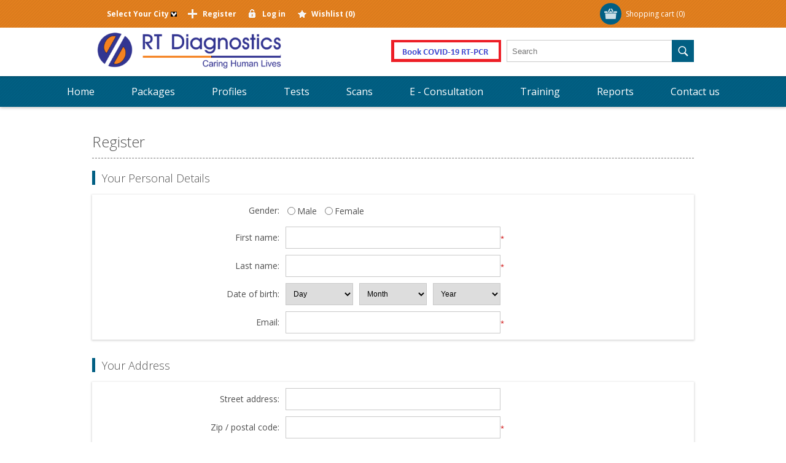

--- FILE ---
content_type: text/html; charset=utf-8
request_url: https://rtdiagnostics.net/register?returnUrl=%2Fregister%3FreturnUrl%3D%252F-bilirubin
body_size: 9724
content:
<!DOCTYPE html><html lang=en class=html-registration-page><head><title>Register | RT Diagnostics</title><meta charset=UTF-8><meta name=description content="RT Diagnostics Centre is a leading blood test service provider in Tamilnadu. We offer a wide range of Diagnostic tests at an affordable price. Book your blood test online to get our diagnostic services at  Doorstep."><meta name=keywords content="diagnostic lab,diagnostics lab near me,diagnostic centres,diagnostic centre near me,blood test labs,book your blood test online,book your lab test online,blood testing service,blood test lab near me"><meta name=generator content=nopCommerce><meta name=viewport content="width=device-width, initial-scale=1"><link href="https://fonts.googleapis.com/css?family=Open+Sans:400,300,700&amp;display=swap" rel=stylesheet><script async src="https://www.googletagmanager.com/gtag/js?id=G-Y4E6NNZH6B"></script><script>function gtag(){dataLayer.push(arguments)}window.dataLayer=window.dataLayer||[];gtag("js",new Date);gtag("config","G-Y4E6NNZH6B")</script><link href=/Themes/Motion/Content/css/styles.css rel=stylesheet><link href=/Themes/Motion/Content/css/tables.css rel=stylesheet><link href=/Themes/Motion/Content/css/mobile-only.css rel=stylesheet><link href=/Themes/Motion/Content/css/480.css rel=stylesheet><link href=/Themes/Motion/Content/css/768.css rel=stylesheet><link href=/Themes/Motion/Content/css/1024.css rel=stylesheet><link href=/Themes/Motion/Content/css/1280.css rel=stylesheet><link href=/Themes/Motion/Content/css/forum.css rel=stylesheet><link href=/Plugins/SevenSpikes.Core/Styles/perfect-scrollbar.min.css rel=stylesheet><link href=/Plugins/ExternalAuth.ExtendedAuth/Content/styles.css rel=stylesheet><link href="/Themes/Motion/Content/css/theme.custom-1.css?v=20" rel=stylesheet><link rel=apple-touch-icon sizes=180x180 href=/icons/icons_0/apple-touch-icon.png><link rel=icon type=image/png sizes=32x32 href=/icons/icons_0/favicon-32x32.png><link rel=icon type=image/png sizes=192x192 href=/icons/icons_0/android-chrome-192x192.png><link rel=icon type=image/png sizes=16x16 href=/icons/icons_0/favicon-16x16.png><link rel=manifest href=/icons/icons_0/site.webmanifest><link rel=mask-icon href=/icons/icons_0/safari-pinned-tab.svg color=#5bbad5><link rel="shortcut icon" href=/icons/icons_0/favicon.ico><meta name=msapplication-TileColor content=#2d89ef><meta name=msapplication-TileImage content=/icons/icons_0/mstile-144x144.png><meta name=msapplication-config content=/icons/icons_0/browserconfig.xml><meta name=theme-color content=#ffffff><meta name=google-site-verification content=mkCjbPI4AQZID2YWi4MIsPLUHFCdDS44YQv0otTi4jI><body class="none notAndroid23"><div class=ajax-loading-block-window style=display:none></div><div id=dialog-notifications-success title=Notification style=display:none></div><div id=dialog-notifications-error title=Error style=display:none></div><div id=dialog-notifications-warning title=Warning style=display:none></div><div id=bar-notification class=bar-notification-container data-close=Close></div><!--[if lte IE 7]><div style=clear:both;height:59px;text-align:center;position:relative><a href=http://www.microsoft.com/windows/internet-explorer/default.aspx target=_blank> <img src=/Themes/Motion/Content/images/ie_warning.jpg height=42 width=820 alt="You are using an outdated browser. For a faster, safer browsing experience, upgrade for free today."> </a></div><![endif]--><div class=header><div class=header-top><style>.width24{width:15;float:left;margin-right:10px}.aslink{color:#00f}.width24 li{list-style:none;line-height:1.6;margin-left:10px}.ui-dialog{width:700px !important}</style><div class=header-centering><div class=shopping-cart-link><div id=topcartlink><a href=/cart class=ico-cart> <span class=cart-label>Shopping cart</span> <span class=cart-qty>(0)</span> </a></div><div id=flyout-cart class=flyout-cart><div class=mini-shopping-cart><div class=count>You have no items in your shopping cart.</div></div></div></div><div class=header-links-wrapper><div class=header-links><ul><li><input type=hidden id=hdncityvalue> <a id=availablecityidvalone value=1 onclick=FnPopulateAvailableCityId(this,1) style=font-weight:bold>Select Your City&nbsp;<img style=height:8px;width:10px src=/img/DownArrow.png></a><li><a href="/register?returnUrl=%2Fregister%3FreturnUrl%3D%252Fregister%253FreturnUrl%253D%25252F-bilirubin" class=ico-register>Register</a><li><a href="/login?returnUrl=%2Fregister%3FreturnUrl%3D%252Fregister%253FreturnUrl%253D%25252F-bilirubin" class=ico-login>Log in</a><li><a href=/wishlist class=ico-wishlist> <span class=wishlist-label>Wishlist</span> <span class=wishlist-qty>(0)</span> </a></ul></div></div><div class=header-selectors-wrapper></div></div><div id=AvailableCity-Box title="Select Your City" style="display:none;width:500px !important"><div class=row><div class=width24><ul><li><a onclick=fn_ViewAvailableCity(13)><h2 class=h2classinner style=color:#00f>Coimbatore</h2></a><ul id=AA-13 style=display:none><li><a onclick="FnSaveAvailableCityId(&#34;A&#34;,7)" style=font-weight:bold;color:#00f>Thudiyalur</a><li><a onclick="FnSaveAvailableCityId(&#34;A&#34;,8)" style=font-weight:bold;color:#00f>Vadavalli</a><li><a onclick="FnSaveAvailableCityId(&#34;A&#34;,9)" style=font-weight:bold;color:#00f>Ganapathy</a><li><a onclick="FnSaveAvailableCityId(&#34;A&#34;,10)" style=font-weight:bold;color:#00f>Singanallur</a><li><a onclick="FnSaveAvailableCityId(&#34;A&#34;,11)" style=font-weight:bold;color:#00f>Gandhipuram</a><li><a onclick="FnSaveAvailableCityId(&#34;A&#34;,12)" style=font-weight:bold;color:#00f>RS Puram</a></ul></ul></div><div class=width24><ul><li><a onclick=fn_ViewAvailableCity(1)><h2 class=h2classinner style=color:#00f>Chennai</h2></a><ul id=AA-1 style=display:none><li><a onclick="FnSaveAvailableCityId(&#34;A&#34;,1)" style=font-weight:bold;color:#00f>Anna Nagar</a><li><a onclick="FnSaveAvailableCityId(&#34;A&#34;,4)" style=font-weight:bold;color:#00f>Porur</a><li><a onclick="FnSaveAvailableCityId(&#34;A&#34;,5)" style=font-weight:bold;color:#00f>Tambaram</a><li><a onclick="FnSaveAvailableCityId(&#34;A&#34;,6)" style=font-weight:bold;color:#00f>Nanganallur</a></ul></ul></div><div class=width24><ul><li><a onclick=fn_ViewAvailableCity(2)><h2 class=h2classinner style=color:#00f>Madurai</h2></a><ul id=AA-2 style=display:none><li><a onclick="FnSaveAvailableCityId(&#34;A&#34;,2)" style=font-weight:bold;color:#00f>KK Nagar</a></ul></ul></div><div class=width24><ul><li><h2><a onclick="FnSaveAvailableCityId(&#34;C&#34;,4)" style=font-weight:bold;color:#00f>Trichy</a></h2></ul></div><div class=width24><ul><li><h2><a onclick="FnSaveAvailableCityId(&#34;C&#34;,6)" style=font-weight:bold;color:#00f>Tiruvannamalai</a></h2></ul></div><div class=width24><ul><li><h2><a onclick="FnSaveAvailableCityId(&#34;C&#34;,7)" style=font-weight:bold;color:#00f>Vellore</a></h2></ul></div><div class=width24><ul><li><h2><a onclick="FnSaveAvailableCityId(&#34;C&#34;,3)" style=font-weight:bold;color:#00f>Theni</a></h2></ul></div><div class=width24><ul><li><h2><a onclick="FnSaveAvailableCityId(&#34;C&#34;,8)" style=font-weight:bold;color:#00f>Gudiyatham</a></h2></ul></div><div class=width24><ul><li><h2><a onclick="FnSaveAvailableCityId(&#34;C&#34;,12)" style=font-weight:bold;color:#00f>Puducherry</a></h2></ul></div><div class=width24><ul><li><h2><a onclick="FnSaveAvailableCityId(&#34;C&#34;,11)" style=font-weight:bold;color:#00f>Ranipet</a></h2></ul></div><div class=width24><ul><li><h2><a onclick="FnSaveAvailableCityId(&#34;C&#34;,10)" style=font-weight:bold;color:#00f>Tiruttani</a></h2></ul></div><div class=width24><ul><li><h2><a onclick="FnSaveAvailableCityId(&#34;C&#34;,9)" style=font-weight:bold;color:#00f>Tiruvarur</a></h2></ul></div></div></div></div><div class=header-bottom><div class=header-centering><div class=header-logo><a href="/" class=logo> <img alt="RT Diagnostics" src=https://rtdiagnostics.net/images/thumbs/0000738_Logo.png></a></div><div style="float:right;margin:20px 0 19px"><a href=sars-cov2-covid-19-rt-pcr> <img src=img/BookCovidImage1.png> </a> &nbsp;&nbsp;</div></div></div></div><div class=overlayOffCanvas></div><div class=responsive-nav-wrapper-parent><div class=responsive-nav-wrapper><div class=menu-title><span>Menu</span></div><div class=search-wrap><span>Search</span><div class="search-box store-search-box"><form method=get id=small-search-box-form action=/search><input type=text class=search-box-text id=small-searchterms autocomplete=off name=q placeholder=Search aria-label=Search> <input type=submit class="button-1 search-box-button" value=Search></form></div></div><div class=filters-button><span>Filters</span></div></div></div><div class=justAFixingDivBefore></div><div class=header-menu><div class=close-menu><span>Close</span></div><ul class=top-menu><li><a href="/">Home</a><li><a href=/health-checkup-packages>Packages</a><li><a href=/profiles>Profiles</a><li><a href=/tests>Tests</a><li><a href=/scans>Scans</a><li><a class=with-subcategories href=/e-consultation>E - Consultation</a><div class=plus-button></div><div class=sublist-wrap><ul class=sublist><li class=back-button><span>Back</span><li><a class=with-subcategories href=/patient>Patient</a><div class=plus-button></div><div class=sublist-wrap><ul class=sublist><li class=back-button><span>Back</span><li><a class=with-subcategories href=/consultation>Consultation</a><div class=plus-button></div><div class=sublist-wrap><ul class=sublist><li class=back-button><span>Back</span><li><a href=/voice>Voice</a><li><a href=/video>Video</a></ul></div><li><a class=with-subcategories href=/opinion>Opinion</a><div class=plus-button></div><div class=sublist-wrap><ul class=sublist><li class=back-button><span>Back</span><li><a href=/voice-2>Voice</a><li><a href=/video-2>Video</a></ul></div></ul></div><li><a class=with-subcategories href=/physician>Physician</a><div class=plus-button></div><div class=sublist-wrap><ul class=sublist><li class=back-button><span>Back</span><li><a href=/allopathy>Allopathy</a><li><a href=/ayurveda>Ayurveda</a><li><a href=/homeopathy>Homeopathy</a><li><a href=/siddha>Siddha</a><li><a href=/naturopathy>Naturopathy</a><li><a href=/unani>Unani</a><li><a href=/yoga>Yoga</a></ul></div></ul></div><li><a href=/training>Training</a><li><a href=https://cs5.sukraa.in/RT_onlinereport/forms/fm_login.aspx target=_blank>Reports</a><li><a href=/contactus>Contact us</a></ul></div><div class=master-wrapper-page><div class=master-wrapper-content><div class=ajax-loading-block-window style=display:none><div class=loading-image></div></div><div class=master-column-wrapper><div class=center-1><div class="page registration-page"><div class=page-title><h1>Register</h1></div><div class=page-body><form method=post action="/register?returnurl=%2Fregister%3FreturnUrl%3D%252F-bilirubin"><div class=fieldset><div class=title><strong>Your Personal Details</strong></div><div class=form-fields><div class=inputs><label>Gender:</label><div class=gender><span class=male> <input type=radio value=M id=gender-male name=Gender> <label class=forcheckbox for=gender-male>Male</label> </span> <span class=female> <input type=radio value=F id=gender-female name=Gender> <label class=forcheckbox for=gender-female>Female</label> </span></div></div><div class=inputs><label for=FirstName>First name:</label> <input type=text data-val=true data-val-required="First name is required." id=FirstName name=FirstName> <span class=required>*</span> <span class=field-validation-valid data-valmsg-for=FirstName data-valmsg-replace=true></span></div><div class=inputs><label for=LastName>Last name:</label> <input type=text data-val=true data-val-required="Last name is required." id=LastName name=LastName> <span class=required>*</span> <span class=field-validation-valid data-valmsg-for=LastName data-valmsg-replace=true></span></div><div class="inputs date-of-birth"><label>Date of birth:</label><div class=date-picker-wrapper><select name=DateOfBirthDay><option value=0>Day<option value=1>1<option value=2>2<option value=3>3<option value=4>4<option value=5>5<option value=6>6<option value=7>7<option value=8>8<option value=9>9<option value=10>10<option value=11>11<option value=12>12<option value=13>13<option value=14>14<option value=15>15<option value=16>16<option value=17>17<option value=18>18<option value=19>19<option value=20>20<option value=21>21<option value=22>22<option value=23>23<option value=24>24<option value=25>25<option value=26>26<option value=27>27<option value=28>28<option value=29>29<option value=30>30<option value=31>31</select><select name=DateOfBirthMonth><option value=0>Month<option value=1>January<option value=2>February<option value=3>March<option value=4>April<option value=5>May<option value=6>June<option value=7>July<option value=8>August<option value=9>September<option value=10>October<option value=11>November<option value=12>December</select><select name=DateOfBirthYear><option value=0>Year<option value=1916>1916<option value=1917>1917<option value=1918>1918<option value=1919>1919<option value=1920>1920<option value=1921>1921<option value=1922>1922<option value=1923>1923<option value=1924>1924<option value=1925>1925<option value=1926>1926<option value=1927>1927<option value=1928>1928<option value=1929>1929<option value=1930>1930<option value=1931>1931<option value=1932>1932<option value=1933>1933<option value=1934>1934<option value=1935>1935<option value=1936>1936<option value=1937>1937<option value=1938>1938<option value=1939>1939<option value=1940>1940<option value=1941>1941<option value=1942>1942<option value=1943>1943<option value=1944>1944<option value=1945>1945<option value=1946>1946<option value=1947>1947<option value=1948>1948<option value=1949>1949<option value=1950>1950<option value=1951>1951<option value=1952>1952<option value=1953>1953<option value=1954>1954<option value=1955>1955<option value=1956>1956<option value=1957>1957<option value=1958>1958<option value=1959>1959<option value=1960>1960<option value=1961>1961<option value=1962>1962<option value=1963>1963<option value=1964>1964<option value=1965>1965<option value=1966>1966<option value=1967>1967<option value=1968>1968<option value=1969>1969<option value=1970>1970<option value=1971>1971<option value=1972>1972<option value=1973>1973<option value=1974>1974<option value=1975>1975<option value=1976>1976<option value=1977>1977<option value=1978>1978<option value=1979>1979<option value=1980>1980<option value=1981>1981<option value=1982>1982<option value=1983>1983<option value=1984>1984<option value=1985>1985<option value=1986>1986<option value=1987>1987<option value=1988>1988<option value=1989>1989<option value=1990>1990<option value=1991>1991<option value=1992>1992<option value=1993>1993<option value=1994>1994<option value=1995>1995<option value=1996>1996<option value=1997>1997<option value=1998>1998<option value=1999>1999<option value=2000>2000<option value=2001>2001<option value=2002>2002<option value=2003>2003<option value=2004>2004<option value=2005>2005<option value=2006>2006<option value=2007>2007<option value=2008>2008<option value=2009>2009<option value=2010>2010<option value=2011>2011<option value=2012>2012<option value=2013>2013<option value=2014>2014<option value=2015>2015<option value=2016>2016<option value=2017>2017<option value=2018>2018<option value=2019>2019<option value=2020>2020<option value=2021>2021<option value=2022>2022<option value=2023>2023<option value=2024>2024<option value=2025>2025<option value=2026>2026</select></div><span class=field-validation-valid data-valmsg-for=DateOfBirthDay data-valmsg-replace=true></span> <span class=field-validation-valid data-valmsg-for=DateOfBirthMonth data-valmsg-replace=true></span> <span class=field-validation-valid data-valmsg-for=DateOfBirthYear data-valmsg-replace=true></span></div><div class=inputs><label for=Email>Email:</label> <input type=email data-val=true data-val-email="Wrong email" data-val-required="Email is required." id=Email name=Email> <span class=required>*</span> <span class=field-validation-valid data-valmsg-for=Email data-valmsg-replace=true></span></div></div></div><div class=fieldset><div class=title><strong>Your Address</strong></div><div class=form-fields><div class=inputs><label for=StreetAddress>Street address:</label> <input type=text id=StreetAddress name=StreetAddress> <span class=field-validation-valid data-valmsg-for=StreetAddress data-valmsg-replace=true></span></div><div class=inputs><label for=ZipPostalCode>Zip / postal code:</label> <input type=text data-val=true data-val-required="Zip / postal code is required" id=ZipPostalCode name=ZipPostalCode> <span class=required>*</span> <span class=field-validation-valid data-valmsg-for=ZipPostalCode data-valmsg-replace=true></span></div><div class=inputs><label for=City>City:</label> <input type=text data-val=true data-val-required="City is required" id=City name=City> <span class=required>*</span> <span class=field-validation-valid data-valmsg-for=City data-valmsg-replace=true></span></div><div class=inputs><label for=CountryId>Country:</label> <select data-trigger=country-select data-url=/country/getstatesbycountryid data-stateprovince=#StateProvinceId data-loading=#states-loading-progress data-val=true data-val-required="The Country field is required." id=CountryId name=CountryId><option selected value=0>Select country<option value=133>India</select> <span class=required>*</span> <span class=field-validation-valid data-valmsg-for=CountryId data-valmsg-replace=true></span></div><div class=inputs><label for=StateProvinceId>State / province:</label> <select data-val=true data-val-required="The State / province field is required." id=StateProvinceId name=StateProvinceId><option selected value=0>Select state</select> <span class=required>*</span> <span id=states-loading-progress style=display:none class=please-wait>Wait...</span> <span class=field-validation-valid data-valmsg-for=StateProvinceId data-valmsg-replace=true></span></div></div></div><div class=fieldset><div class=title><strong>Your Contact Information</strong></div><div class=form-fields><div class=inputs><label for=Phone>Phone:</label> <input type=tel data-val=true data-val-required="Phone is required" id=Phone name=Phone> <span class=required>*</span> <span class=field-validation-valid data-valmsg-for=Phone data-valmsg-replace=true></span></div></div></div><div class=fieldset><div class=title><strong>Your Password</strong></div><div class=form-fields><div class=inputs><label for=Password>Password:</label> <input type=password data-val=true data-val-regex="&lt;p>must meet the following rules: &lt;/p>&lt;ul>&lt;li>must have at least 6 characters&lt;/li>&lt;/ul>" data-val-regex-pattern=^.{6,}$ data-val-required="Password is required." id=Password name=Password> <span class=required>*</span> <span class=field-validation-valid data-valmsg-for=Password data-valmsg-replace=true></span></div><div class=inputs><label for=ConfirmPassword>Confirm password:</label> <input type=password data-val=true data-val-equalto="The password and confirmation password do not match." data-val-equalto-other=*.Password data-val-required="Password is required." id=ConfirmPassword name=ConfirmPassword> <span class=required>*</span> <span class=field-validation-valid data-valmsg-for=ConfirmPassword data-valmsg-replace=true></span></div><div class=captcha-box><div><script>var onloadCallbackcaptcha_40220634=function(){grecaptcha.render("captcha_40220634",{sitekey:"6LeicGgbAAAAALNJFyuSvhoTvzxV23OgcLI1Gcmi",theme:"light"})}</script><div id=captcha_40220634></div><script async defer src="https://www.google.com/recaptcha/api.js?onload=onloadCallbackcaptcha_40220634&amp;render=explicit&amp;hl=en"></script></div></div></div></div><div class=buttons><input type=submit id=register-button class="button-1 register-next-step-button" value=Register name=register-button></div><input name=__RequestVerificationToken type=hidden value=CfDJ8OVSRrS99tJKpLuLr6STkuIeyctGHxfy_mxp1DdAZT-hrkz4JOFux4hyx5-k_u9a3ZDG--PmfSZg7-H1Zy58PPGcT0-g_0DOgSCU-56qyHHZbQ0gPNMjhOmnQ3ZB--7J3Ua0Op0eutTSDarq-3nuDU4></form><div class=external-authentication><div class=title>- or -</div><div class=ExtendedAuthentication><div class=social><ul class=networks><li><a class="exoauth_btn facebook-btn" href="/authentication/login?returnurl=%2Fregister%3FreturnUrl%3D%252F-bilirubin&amp;authentication=Facebook"></a><li><a class="exoauth_btn twitter-btn" href="/authentication/login?returnurl=%2Fregister%3FreturnUrl%3D%252F-bilirubin&amp;authentication=Twitter"></a><li><a class="exoauth_btn google-btn" href="/authentication/login?returnurl=%2Fregister%3FreturnUrl%3D%252F-bilirubin&amp;authentication=Google"></a><li><a class="exoauth_btn linkedin-btn" href="/authentication/login?returnurl=%2Fregister%3FreturnUrl%3D%252F-bilirubin&amp;authentication=LinkedIn"></a></ul></div></div></div></div></div></div></div></div></div><div class=footer><div class=footer-top><div class=footer-centering><div class="footer-block footer-block-first"><h3>Contact</h3><ul class=footer-menu><li class=phone>044-26208166 / 26208177 / 43506953<li class=mobile>+91 9677133331<li class=email>care@rtdiagnostics.net<li class=skype>No Skype</ul></div><div class=footer-block><div class=topic-block><div class=topic-block-title><h2>Welcome to RT Diagnostics</h2></div><div class=topic-block-body><p><span style=font-family:verdana,geneva;font-size:11pt>We provide pioneering services to patients, doctors, clinics, hospitals, labs and corporates for all their Diagnostic Requirements. Our services are truly affordable across all segments of the patients and general population. Our diagnostics services are used by both modern and traditional system medicine of our country.</span><p><span style=font-family:verdana,geneva;font-size:11pt>Any queries, contact</span><p><span style=font-family:verdana,geneva;font-size:8pt><strong><a style=color:#00f href=mailto:care@rtdiagnostics.net>care@rtdiagnostics.net</a>, <span style=color:#00f><a href=mailto:sales@rtdiagnostics.net>sales@rtdiagnostics.net</a></span></strong></span><p style=display:none><img src=/images/uploaded/nablwithiso.png alt=""></div></div></div><div class="footer-block social-sharing"><h3>Social</h3><ul class=networks><li><a target=_blank class=facebook href=https://www.facebook.com/RTdiagnosticcentre aria-label=Facebook></a><li><a target=_blank class=twitter href=https://twitter.com/Rt_Diagnostics aria-label=Twitter></a><li><a target=_blank class=pinterest href="https://in.pinterest.com/RT_diagnostics/" aria-label=Pinterest></a><li><a target=_blank class=instagram href="https://www.instagram.com/rtdiagnostics/" aria-label=Instagram></a><li><a target=_blank class=youtube href=https://www.youtube.com/channel/UCdntoS28jmQWXmYeJXuqLCw aria-label=YouTube></a><li><a class=linkedin target=_blank href="https://www.linkedin.com/in/rt-diagnostics-61382474/"></a></ul></div><div class="footer-block subscribe-to-newsletter"><div class=newsletter><div class=title><strong>Newsletter</strong></div><div class=newsletter-subscribe id=newsletter-subscribe-block><div class=newsletter-email><input id=newsletter-email class=newsletter-subscribe-text placeholder="Enter your email here..." aria-label="Sign up for our newsletter" type=email name=NewsletterEmail> <input type=button value=Subscribe id=newsletter-subscribe-button class="button-1 newsletter-subscribe-button"></div><div class=newsletter-validation><span id=subscribe-loading-progress style=display:none class=please-wait>Wait...</span> <span class=field-validation-valid data-valmsg-for=NewsletterEmail data-valmsg-replace=true></span></div></div><div class=newsletter-result id=newsletter-result-block></div></div></div></div></div><div class=footer-middle><div class=footer-centering><div class="footer-block footer-block-first"><h3>Company Info</h3><ul class=footer-menu><li><a href=/public-notice>Public notice</a><li><a href=/gallery>Gallery</a><li><a href=/return-policy>Return Policy</a><li><a href=/privacy-notice>Privacy notice</a><li><a href=/conditions-of-use>Conditions of Use</a><li><a href=/about-us>About us</a></ul></div><div class=footer-block><h3>Customer services</h3><ul class=footer-menu><li><a href=/contactus>Contact us</a><li><a href=/faq>FAQ</a><li><a href=/careers>Careers</a><li><a href=/download-app-2>Download App</a><li><a href=/sitemap>Sitemap</a><li><a href=/blog>Blog</a></ul></div><div class=footer-block><h3>My account</h3><ul class=footer-menu><li><a href=/customer/info>Customer info</a><li><a href=/customer/addresses>Addresses</a><li><a href=/order/history>Orders</a><li><a href=/wishlist>Wishlist</a><li><a href=/vendor/apply>Apply for vendor account</a></ul></div><div class=footer-block><h3>Our Offers</h3><ul class=footer-menu><li><a href=/newproducts>New products</a><li><a href=/recentlyviewedproducts>Recently viewed</a><li><a href=/compareproducts>Compare products list</a><li><a href=/search>Search</a><li><a href=/rewards>Rewards</a></ul></div></div></div><div class=footer-bottom><div class=footer-centering><div class=accepted-payment-methods><ul><li class=method1><li class=method2><li class=method3><li class=method4><li class=method5></ul></div><div class=footer-disclaimer>Copyright &copy; 2026 RT Diagnostics. All rights reserved.</div><div class=footer-powered-by>Powered by <a href="http://www.nopcommerce.com/">nopCommerce</a></div><div class=footer-designed-by>Designed by <a href="http://www.nop-templates.com/" target=_blank>Nop-Templates.com</a></div><div class=footer-store-theme></div></div></div></div><script src=/lib/jquery/jquery-3.3.1.min.js></script><script src=/lib/jquery-validate/jquery.validate-v1.17.0/jquery.validate.min.js></script><script src=/lib/jquery-validate/jquery.validate.unobtrusive-v3.2.10/jquery.validate.unobtrusive.min.js></script><script src=/lib/jquery-ui/jquery-ui-1.12.1.custom/jquery-ui.min.js></script><script src=/lib/jquery-migrate/jquery-migrate-3.0.1.min.js></script><script src=/Plugins/SevenSpikes.Core/Scripts/iOS-12-array-reverse-fix.min.js></script><script src=/js/public.common.js></script><script src=/js/public.ajaxcart.js></script><script src=/js/public.countryselect.js></script><script src=/Plugins/SevenSpikes.Core/Scripts/sevenspikes.core.min.js></script><script src=/Plugins/SevenSpikes.Core/Scripts/sevenspikes.theme.ex.min.js></script><script src=/Plugins/SevenSpikes.Core/Scripts/footable.min.js></script><script src=/Plugins/SevenSpikes.Core/Scripts/perfect-scrollbar.min.js></script><script src=/Themes/Motion/Content/scripts/Motion.js></script><script>$(document).ready(function(){$(".header").on("mouseenter","#topcartlink",function(){$("#flyout-cart").addClass("active")});$(".header").on("mouseleave","#topcartlink",function(){$("#flyout-cart").removeClass("active")});$(".header").on("mouseenter","#flyout-cart",function(){$("#flyout-cart").addClass("active")});$(".header").on("mouseleave","#flyout-cart",function(){$("#flyout-cart").removeClass("active")})})</script><script>function fn_ViewAvailableCity(n){var t="AA-"+n;document.getElementById(t).style.display=""}function FnPopulateAvailableCityId(){$("#AvailableCity-Box").dialog()}function FnSaveAvailableCityId(n,t){var i={customercitytype:n,customercityid:t},r;addAntiForgeryToken(i);$.ajax({cache:!1,type:"POST",url:"/Customer/UpdateCustomerAvailableCity",data:i,dataType:"json",success:function(n){if(n.Text!=""){document.getElementById("hdncityvalue").value=n.Text;var t=document.getElementById("availablecityidvalone"),i=document.getElementById("availablecityidvaltwo"),r=document.getElementById("hdncityvalue");t!=null&&(t.innerHTML=r.value+"&nbsp;<img style='height: 8px; width: 10px; ' src='img/DownArrow.png' />");i!=null&&(i.innerHTML=r.value+"&nbsp;<img style='height: 8px; width: 10px; ' src='img/DownArrow.png' />")}},error:function(n,t,i){alert(i)}});r="#AvailableCity-Box";$(r).dialog("close")()}</script><script>$("#small-search-box-form").on("submit",function(n){$("#small-searchterms").val()==""&&(alert("Please enter some search keyword"),$("#small-searchterms").focus(),n.preventDefault())})</script><script>$(document).ready(function(){var n,t;$("#small-searchterms").autocomplete({delay:500,minLength:3,source:"/catalog/searchtermautocomplete",appendTo:".search-box",select:function(n,t){return $("#small-searchterms").val(t.item.label),setLocation(t.item.producturl),!1},open:function(){n&&(t=document.getElementById("small-searchterms").value,$(".ui-autocomplete").append('<li class="ui-menu-item" role="presentation"><a href="/search?q='+t+'">View all results...<\/a><\/li>'))}}).data("ui-autocomplete")._renderItem=function(t,i){var r=i.label;return n=i.showlinktoresultsearch,r=htmlEncode(r),$("<li><\/li>").data("item.autocomplete",i).append("<a><span>"+r+"<\/span><\/a>").appendTo(t)}})</script><script>(function(n,t){n(document).ready(function(){t.prepareTopMenu()});n(document).on("themeBreakpointPassed7Spikes",function(n){n.isInitialLoad||window.sevenSpikesTheme||t.prepareTopMenu()})})(jQuery,sevenSpikesCore)</script><script>AjaxCart.init(!1,".shopping-cart-link .cart-qty",".header-links .wishlist-qty","#flyout-cart")</script><script>function newsletter_subscribe(n){var t=$("#subscribe-loading-progress"),i;t.show();i={subscribe:n,email:$("#newsletter-email").val()};$.ajax({cache:!1,type:"POST",url:"/subscribenewsletter",data:i,success:function(n){$("#newsletter-result-block").html(n.Result);n.Success?($("#newsletter-subscribe-block").hide(),$("#newsletter-result-block").show()):$("#newsletter-result-block").fadeIn("slow").delay(2e3).fadeOut("slow")},error:function(){alert("Failed to subscribe.")},complete:function(){t.hide()}})}$(document).ready(function(){$("#newsletter-subscribe-button").on("click",function(){newsletter_subscribe("true")});$("#newsletter-email").on("keydown",function(n){if(n.keyCode==13)return $("#newsletter-subscribe-button").trigger("click"),!1})})</script><script>var Tawk_API=Tawk_API||{},Tawk_LoadStart=new Date;(function(){var n=document.createElement("script"),t=document.getElementsByTagName("script")[0];n.async=!0;n.src="https://embed.tawk.to/5e909a6669e9320caac25891/default";n.charset="UTF-8";n.setAttribute("crossorigin","*");t.parentNode.insertBefore(n,t)})()</script><div id=goToTop></div>

--- FILE ---
content_type: text/html; charset=utf-8
request_url: https://www.google.com/recaptcha/api2/anchor?ar=1&k=6LeicGgbAAAAALNJFyuSvhoTvzxV23OgcLI1Gcmi&co=aHR0cHM6Ly9ydGRpYWdub3N0aWNzLm5ldDo0NDM.&hl=en&v=PoyoqOPhxBO7pBk68S4YbpHZ&theme=light&size=normal&anchor-ms=20000&execute-ms=30000&cb=l3flzuqjykn0
body_size: 49623
content:
<!DOCTYPE HTML><html dir="ltr" lang="en"><head><meta http-equiv="Content-Type" content="text/html; charset=UTF-8">
<meta http-equiv="X-UA-Compatible" content="IE=edge">
<title>reCAPTCHA</title>
<style type="text/css">
/* cyrillic-ext */
@font-face {
  font-family: 'Roboto';
  font-style: normal;
  font-weight: 400;
  font-stretch: 100%;
  src: url(//fonts.gstatic.com/s/roboto/v48/KFO7CnqEu92Fr1ME7kSn66aGLdTylUAMa3GUBHMdazTgWw.woff2) format('woff2');
  unicode-range: U+0460-052F, U+1C80-1C8A, U+20B4, U+2DE0-2DFF, U+A640-A69F, U+FE2E-FE2F;
}
/* cyrillic */
@font-face {
  font-family: 'Roboto';
  font-style: normal;
  font-weight: 400;
  font-stretch: 100%;
  src: url(//fonts.gstatic.com/s/roboto/v48/KFO7CnqEu92Fr1ME7kSn66aGLdTylUAMa3iUBHMdazTgWw.woff2) format('woff2');
  unicode-range: U+0301, U+0400-045F, U+0490-0491, U+04B0-04B1, U+2116;
}
/* greek-ext */
@font-face {
  font-family: 'Roboto';
  font-style: normal;
  font-weight: 400;
  font-stretch: 100%;
  src: url(//fonts.gstatic.com/s/roboto/v48/KFO7CnqEu92Fr1ME7kSn66aGLdTylUAMa3CUBHMdazTgWw.woff2) format('woff2');
  unicode-range: U+1F00-1FFF;
}
/* greek */
@font-face {
  font-family: 'Roboto';
  font-style: normal;
  font-weight: 400;
  font-stretch: 100%;
  src: url(//fonts.gstatic.com/s/roboto/v48/KFO7CnqEu92Fr1ME7kSn66aGLdTylUAMa3-UBHMdazTgWw.woff2) format('woff2');
  unicode-range: U+0370-0377, U+037A-037F, U+0384-038A, U+038C, U+038E-03A1, U+03A3-03FF;
}
/* math */
@font-face {
  font-family: 'Roboto';
  font-style: normal;
  font-weight: 400;
  font-stretch: 100%;
  src: url(//fonts.gstatic.com/s/roboto/v48/KFO7CnqEu92Fr1ME7kSn66aGLdTylUAMawCUBHMdazTgWw.woff2) format('woff2');
  unicode-range: U+0302-0303, U+0305, U+0307-0308, U+0310, U+0312, U+0315, U+031A, U+0326-0327, U+032C, U+032F-0330, U+0332-0333, U+0338, U+033A, U+0346, U+034D, U+0391-03A1, U+03A3-03A9, U+03B1-03C9, U+03D1, U+03D5-03D6, U+03F0-03F1, U+03F4-03F5, U+2016-2017, U+2034-2038, U+203C, U+2040, U+2043, U+2047, U+2050, U+2057, U+205F, U+2070-2071, U+2074-208E, U+2090-209C, U+20D0-20DC, U+20E1, U+20E5-20EF, U+2100-2112, U+2114-2115, U+2117-2121, U+2123-214F, U+2190, U+2192, U+2194-21AE, U+21B0-21E5, U+21F1-21F2, U+21F4-2211, U+2213-2214, U+2216-22FF, U+2308-230B, U+2310, U+2319, U+231C-2321, U+2336-237A, U+237C, U+2395, U+239B-23B7, U+23D0, U+23DC-23E1, U+2474-2475, U+25AF, U+25B3, U+25B7, U+25BD, U+25C1, U+25CA, U+25CC, U+25FB, U+266D-266F, U+27C0-27FF, U+2900-2AFF, U+2B0E-2B11, U+2B30-2B4C, U+2BFE, U+3030, U+FF5B, U+FF5D, U+1D400-1D7FF, U+1EE00-1EEFF;
}
/* symbols */
@font-face {
  font-family: 'Roboto';
  font-style: normal;
  font-weight: 400;
  font-stretch: 100%;
  src: url(//fonts.gstatic.com/s/roboto/v48/KFO7CnqEu92Fr1ME7kSn66aGLdTylUAMaxKUBHMdazTgWw.woff2) format('woff2');
  unicode-range: U+0001-000C, U+000E-001F, U+007F-009F, U+20DD-20E0, U+20E2-20E4, U+2150-218F, U+2190, U+2192, U+2194-2199, U+21AF, U+21E6-21F0, U+21F3, U+2218-2219, U+2299, U+22C4-22C6, U+2300-243F, U+2440-244A, U+2460-24FF, U+25A0-27BF, U+2800-28FF, U+2921-2922, U+2981, U+29BF, U+29EB, U+2B00-2BFF, U+4DC0-4DFF, U+FFF9-FFFB, U+10140-1018E, U+10190-1019C, U+101A0, U+101D0-101FD, U+102E0-102FB, U+10E60-10E7E, U+1D2C0-1D2D3, U+1D2E0-1D37F, U+1F000-1F0FF, U+1F100-1F1AD, U+1F1E6-1F1FF, U+1F30D-1F30F, U+1F315, U+1F31C, U+1F31E, U+1F320-1F32C, U+1F336, U+1F378, U+1F37D, U+1F382, U+1F393-1F39F, U+1F3A7-1F3A8, U+1F3AC-1F3AF, U+1F3C2, U+1F3C4-1F3C6, U+1F3CA-1F3CE, U+1F3D4-1F3E0, U+1F3ED, U+1F3F1-1F3F3, U+1F3F5-1F3F7, U+1F408, U+1F415, U+1F41F, U+1F426, U+1F43F, U+1F441-1F442, U+1F444, U+1F446-1F449, U+1F44C-1F44E, U+1F453, U+1F46A, U+1F47D, U+1F4A3, U+1F4B0, U+1F4B3, U+1F4B9, U+1F4BB, U+1F4BF, U+1F4C8-1F4CB, U+1F4D6, U+1F4DA, U+1F4DF, U+1F4E3-1F4E6, U+1F4EA-1F4ED, U+1F4F7, U+1F4F9-1F4FB, U+1F4FD-1F4FE, U+1F503, U+1F507-1F50B, U+1F50D, U+1F512-1F513, U+1F53E-1F54A, U+1F54F-1F5FA, U+1F610, U+1F650-1F67F, U+1F687, U+1F68D, U+1F691, U+1F694, U+1F698, U+1F6AD, U+1F6B2, U+1F6B9-1F6BA, U+1F6BC, U+1F6C6-1F6CF, U+1F6D3-1F6D7, U+1F6E0-1F6EA, U+1F6F0-1F6F3, U+1F6F7-1F6FC, U+1F700-1F7FF, U+1F800-1F80B, U+1F810-1F847, U+1F850-1F859, U+1F860-1F887, U+1F890-1F8AD, U+1F8B0-1F8BB, U+1F8C0-1F8C1, U+1F900-1F90B, U+1F93B, U+1F946, U+1F984, U+1F996, U+1F9E9, U+1FA00-1FA6F, U+1FA70-1FA7C, U+1FA80-1FA89, U+1FA8F-1FAC6, U+1FACE-1FADC, U+1FADF-1FAE9, U+1FAF0-1FAF8, U+1FB00-1FBFF;
}
/* vietnamese */
@font-face {
  font-family: 'Roboto';
  font-style: normal;
  font-weight: 400;
  font-stretch: 100%;
  src: url(//fonts.gstatic.com/s/roboto/v48/KFO7CnqEu92Fr1ME7kSn66aGLdTylUAMa3OUBHMdazTgWw.woff2) format('woff2');
  unicode-range: U+0102-0103, U+0110-0111, U+0128-0129, U+0168-0169, U+01A0-01A1, U+01AF-01B0, U+0300-0301, U+0303-0304, U+0308-0309, U+0323, U+0329, U+1EA0-1EF9, U+20AB;
}
/* latin-ext */
@font-face {
  font-family: 'Roboto';
  font-style: normal;
  font-weight: 400;
  font-stretch: 100%;
  src: url(//fonts.gstatic.com/s/roboto/v48/KFO7CnqEu92Fr1ME7kSn66aGLdTylUAMa3KUBHMdazTgWw.woff2) format('woff2');
  unicode-range: U+0100-02BA, U+02BD-02C5, U+02C7-02CC, U+02CE-02D7, U+02DD-02FF, U+0304, U+0308, U+0329, U+1D00-1DBF, U+1E00-1E9F, U+1EF2-1EFF, U+2020, U+20A0-20AB, U+20AD-20C0, U+2113, U+2C60-2C7F, U+A720-A7FF;
}
/* latin */
@font-face {
  font-family: 'Roboto';
  font-style: normal;
  font-weight: 400;
  font-stretch: 100%;
  src: url(//fonts.gstatic.com/s/roboto/v48/KFO7CnqEu92Fr1ME7kSn66aGLdTylUAMa3yUBHMdazQ.woff2) format('woff2');
  unicode-range: U+0000-00FF, U+0131, U+0152-0153, U+02BB-02BC, U+02C6, U+02DA, U+02DC, U+0304, U+0308, U+0329, U+2000-206F, U+20AC, U+2122, U+2191, U+2193, U+2212, U+2215, U+FEFF, U+FFFD;
}
/* cyrillic-ext */
@font-face {
  font-family: 'Roboto';
  font-style: normal;
  font-weight: 500;
  font-stretch: 100%;
  src: url(//fonts.gstatic.com/s/roboto/v48/KFO7CnqEu92Fr1ME7kSn66aGLdTylUAMa3GUBHMdazTgWw.woff2) format('woff2');
  unicode-range: U+0460-052F, U+1C80-1C8A, U+20B4, U+2DE0-2DFF, U+A640-A69F, U+FE2E-FE2F;
}
/* cyrillic */
@font-face {
  font-family: 'Roboto';
  font-style: normal;
  font-weight: 500;
  font-stretch: 100%;
  src: url(//fonts.gstatic.com/s/roboto/v48/KFO7CnqEu92Fr1ME7kSn66aGLdTylUAMa3iUBHMdazTgWw.woff2) format('woff2');
  unicode-range: U+0301, U+0400-045F, U+0490-0491, U+04B0-04B1, U+2116;
}
/* greek-ext */
@font-face {
  font-family: 'Roboto';
  font-style: normal;
  font-weight: 500;
  font-stretch: 100%;
  src: url(//fonts.gstatic.com/s/roboto/v48/KFO7CnqEu92Fr1ME7kSn66aGLdTylUAMa3CUBHMdazTgWw.woff2) format('woff2');
  unicode-range: U+1F00-1FFF;
}
/* greek */
@font-face {
  font-family: 'Roboto';
  font-style: normal;
  font-weight: 500;
  font-stretch: 100%;
  src: url(//fonts.gstatic.com/s/roboto/v48/KFO7CnqEu92Fr1ME7kSn66aGLdTylUAMa3-UBHMdazTgWw.woff2) format('woff2');
  unicode-range: U+0370-0377, U+037A-037F, U+0384-038A, U+038C, U+038E-03A1, U+03A3-03FF;
}
/* math */
@font-face {
  font-family: 'Roboto';
  font-style: normal;
  font-weight: 500;
  font-stretch: 100%;
  src: url(//fonts.gstatic.com/s/roboto/v48/KFO7CnqEu92Fr1ME7kSn66aGLdTylUAMawCUBHMdazTgWw.woff2) format('woff2');
  unicode-range: U+0302-0303, U+0305, U+0307-0308, U+0310, U+0312, U+0315, U+031A, U+0326-0327, U+032C, U+032F-0330, U+0332-0333, U+0338, U+033A, U+0346, U+034D, U+0391-03A1, U+03A3-03A9, U+03B1-03C9, U+03D1, U+03D5-03D6, U+03F0-03F1, U+03F4-03F5, U+2016-2017, U+2034-2038, U+203C, U+2040, U+2043, U+2047, U+2050, U+2057, U+205F, U+2070-2071, U+2074-208E, U+2090-209C, U+20D0-20DC, U+20E1, U+20E5-20EF, U+2100-2112, U+2114-2115, U+2117-2121, U+2123-214F, U+2190, U+2192, U+2194-21AE, U+21B0-21E5, U+21F1-21F2, U+21F4-2211, U+2213-2214, U+2216-22FF, U+2308-230B, U+2310, U+2319, U+231C-2321, U+2336-237A, U+237C, U+2395, U+239B-23B7, U+23D0, U+23DC-23E1, U+2474-2475, U+25AF, U+25B3, U+25B7, U+25BD, U+25C1, U+25CA, U+25CC, U+25FB, U+266D-266F, U+27C0-27FF, U+2900-2AFF, U+2B0E-2B11, U+2B30-2B4C, U+2BFE, U+3030, U+FF5B, U+FF5D, U+1D400-1D7FF, U+1EE00-1EEFF;
}
/* symbols */
@font-face {
  font-family: 'Roboto';
  font-style: normal;
  font-weight: 500;
  font-stretch: 100%;
  src: url(//fonts.gstatic.com/s/roboto/v48/KFO7CnqEu92Fr1ME7kSn66aGLdTylUAMaxKUBHMdazTgWw.woff2) format('woff2');
  unicode-range: U+0001-000C, U+000E-001F, U+007F-009F, U+20DD-20E0, U+20E2-20E4, U+2150-218F, U+2190, U+2192, U+2194-2199, U+21AF, U+21E6-21F0, U+21F3, U+2218-2219, U+2299, U+22C4-22C6, U+2300-243F, U+2440-244A, U+2460-24FF, U+25A0-27BF, U+2800-28FF, U+2921-2922, U+2981, U+29BF, U+29EB, U+2B00-2BFF, U+4DC0-4DFF, U+FFF9-FFFB, U+10140-1018E, U+10190-1019C, U+101A0, U+101D0-101FD, U+102E0-102FB, U+10E60-10E7E, U+1D2C0-1D2D3, U+1D2E0-1D37F, U+1F000-1F0FF, U+1F100-1F1AD, U+1F1E6-1F1FF, U+1F30D-1F30F, U+1F315, U+1F31C, U+1F31E, U+1F320-1F32C, U+1F336, U+1F378, U+1F37D, U+1F382, U+1F393-1F39F, U+1F3A7-1F3A8, U+1F3AC-1F3AF, U+1F3C2, U+1F3C4-1F3C6, U+1F3CA-1F3CE, U+1F3D4-1F3E0, U+1F3ED, U+1F3F1-1F3F3, U+1F3F5-1F3F7, U+1F408, U+1F415, U+1F41F, U+1F426, U+1F43F, U+1F441-1F442, U+1F444, U+1F446-1F449, U+1F44C-1F44E, U+1F453, U+1F46A, U+1F47D, U+1F4A3, U+1F4B0, U+1F4B3, U+1F4B9, U+1F4BB, U+1F4BF, U+1F4C8-1F4CB, U+1F4D6, U+1F4DA, U+1F4DF, U+1F4E3-1F4E6, U+1F4EA-1F4ED, U+1F4F7, U+1F4F9-1F4FB, U+1F4FD-1F4FE, U+1F503, U+1F507-1F50B, U+1F50D, U+1F512-1F513, U+1F53E-1F54A, U+1F54F-1F5FA, U+1F610, U+1F650-1F67F, U+1F687, U+1F68D, U+1F691, U+1F694, U+1F698, U+1F6AD, U+1F6B2, U+1F6B9-1F6BA, U+1F6BC, U+1F6C6-1F6CF, U+1F6D3-1F6D7, U+1F6E0-1F6EA, U+1F6F0-1F6F3, U+1F6F7-1F6FC, U+1F700-1F7FF, U+1F800-1F80B, U+1F810-1F847, U+1F850-1F859, U+1F860-1F887, U+1F890-1F8AD, U+1F8B0-1F8BB, U+1F8C0-1F8C1, U+1F900-1F90B, U+1F93B, U+1F946, U+1F984, U+1F996, U+1F9E9, U+1FA00-1FA6F, U+1FA70-1FA7C, U+1FA80-1FA89, U+1FA8F-1FAC6, U+1FACE-1FADC, U+1FADF-1FAE9, U+1FAF0-1FAF8, U+1FB00-1FBFF;
}
/* vietnamese */
@font-face {
  font-family: 'Roboto';
  font-style: normal;
  font-weight: 500;
  font-stretch: 100%;
  src: url(//fonts.gstatic.com/s/roboto/v48/KFO7CnqEu92Fr1ME7kSn66aGLdTylUAMa3OUBHMdazTgWw.woff2) format('woff2');
  unicode-range: U+0102-0103, U+0110-0111, U+0128-0129, U+0168-0169, U+01A0-01A1, U+01AF-01B0, U+0300-0301, U+0303-0304, U+0308-0309, U+0323, U+0329, U+1EA0-1EF9, U+20AB;
}
/* latin-ext */
@font-face {
  font-family: 'Roboto';
  font-style: normal;
  font-weight: 500;
  font-stretch: 100%;
  src: url(//fonts.gstatic.com/s/roboto/v48/KFO7CnqEu92Fr1ME7kSn66aGLdTylUAMa3KUBHMdazTgWw.woff2) format('woff2');
  unicode-range: U+0100-02BA, U+02BD-02C5, U+02C7-02CC, U+02CE-02D7, U+02DD-02FF, U+0304, U+0308, U+0329, U+1D00-1DBF, U+1E00-1E9F, U+1EF2-1EFF, U+2020, U+20A0-20AB, U+20AD-20C0, U+2113, U+2C60-2C7F, U+A720-A7FF;
}
/* latin */
@font-face {
  font-family: 'Roboto';
  font-style: normal;
  font-weight: 500;
  font-stretch: 100%;
  src: url(//fonts.gstatic.com/s/roboto/v48/KFO7CnqEu92Fr1ME7kSn66aGLdTylUAMa3yUBHMdazQ.woff2) format('woff2');
  unicode-range: U+0000-00FF, U+0131, U+0152-0153, U+02BB-02BC, U+02C6, U+02DA, U+02DC, U+0304, U+0308, U+0329, U+2000-206F, U+20AC, U+2122, U+2191, U+2193, U+2212, U+2215, U+FEFF, U+FFFD;
}
/* cyrillic-ext */
@font-face {
  font-family: 'Roboto';
  font-style: normal;
  font-weight: 900;
  font-stretch: 100%;
  src: url(//fonts.gstatic.com/s/roboto/v48/KFO7CnqEu92Fr1ME7kSn66aGLdTylUAMa3GUBHMdazTgWw.woff2) format('woff2');
  unicode-range: U+0460-052F, U+1C80-1C8A, U+20B4, U+2DE0-2DFF, U+A640-A69F, U+FE2E-FE2F;
}
/* cyrillic */
@font-face {
  font-family: 'Roboto';
  font-style: normal;
  font-weight: 900;
  font-stretch: 100%;
  src: url(//fonts.gstatic.com/s/roboto/v48/KFO7CnqEu92Fr1ME7kSn66aGLdTylUAMa3iUBHMdazTgWw.woff2) format('woff2');
  unicode-range: U+0301, U+0400-045F, U+0490-0491, U+04B0-04B1, U+2116;
}
/* greek-ext */
@font-face {
  font-family: 'Roboto';
  font-style: normal;
  font-weight: 900;
  font-stretch: 100%;
  src: url(//fonts.gstatic.com/s/roboto/v48/KFO7CnqEu92Fr1ME7kSn66aGLdTylUAMa3CUBHMdazTgWw.woff2) format('woff2');
  unicode-range: U+1F00-1FFF;
}
/* greek */
@font-face {
  font-family: 'Roboto';
  font-style: normal;
  font-weight: 900;
  font-stretch: 100%;
  src: url(//fonts.gstatic.com/s/roboto/v48/KFO7CnqEu92Fr1ME7kSn66aGLdTylUAMa3-UBHMdazTgWw.woff2) format('woff2');
  unicode-range: U+0370-0377, U+037A-037F, U+0384-038A, U+038C, U+038E-03A1, U+03A3-03FF;
}
/* math */
@font-face {
  font-family: 'Roboto';
  font-style: normal;
  font-weight: 900;
  font-stretch: 100%;
  src: url(//fonts.gstatic.com/s/roboto/v48/KFO7CnqEu92Fr1ME7kSn66aGLdTylUAMawCUBHMdazTgWw.woff2) format('woff2');
  unicode-range: U+0302-0303, U+0305, U+0307-0308, U+0310, U+0312, U+0315, U+031A, U+0326-0327, U+032C, U+032F-0330, U+0332-0333, U+0338, U+033A, U+0346, U+034D, U+0391-03A1, U+03A3-03A9, U+03B1-03C9, U+03D1, U+03D5-03D6, U+03F0-03F1, U+03F4-03F5, U+2016-2017, U+2034-2038, U+203C, U+2040, U+2043, U+2047, U+2050, U+2057, U+205F, U+2070-2071, U+2074-208E, U+2090-209C, U+20D0-20DC, U+20E1, U+20E5-20EF, U+2100-2112, U+2114-2115, U+2117-2121, U+2123-214F, U+2190, U+2192, U+2194-21AE, U+21B0-21E5, U+21F1-21F2, U+21F4-2211, U+2213-2214, U+2216-22FF, U+2308-230B, U+2310, U+2319, U+231C-2321, U+2336-237A, U+237C, U+2395, U+239B-23B7, U+23D0, U+23DC-23E1, U+2474-2475, U+25AF, U+25B3, U+25B7, U+25BD, U+25C1, U+25CA, U+25CC, U+25FB, U+266D-266F, U+27C0-27FF, U+2900-2AFF, U+2B0E-2B11, U+2B30-2B4C, U+2BFE, U+3030, U+FF5B, U+FF5D, U+1D400-1D7FF, U+1EE00-1EEFF;
}
/* symbols */
@font-face {
  font-family: 'Roboto';
  font-style: normal;
  font-weight: 900;
  font-stretch: 100%;
  src: url(//fonts.gstatic.com/s/roboto/v48/KFO7CnqEu92Fr1ME7kSn66aGLdTylUAMaxKUBHMdazTgWw.woff2) format('woff2');
  unicode-range: U+0001-000C, U+000E-001F, U+007F-009F, U+20DD-20E0, U+20E2-20E4, U+2150-218F, U+2190, U+2192, U+2194-2199, U+21AF, U+21E6-21F0, U+21F3, U+2218-2219, U+2299, U+22C4-22C6, U+2300-243F, U+2440-244A, U+2460-24FF, U+25A0-27BF, U+2800-28FF, U+2921-2922, U+2981, U+29BF, U+29EB, U+2B00-2BFF, U+4DC0-4DFF, U+FFF9-FFFB, U+10140-1018E, U+10190-1019C, U+101A0, U+101D0-101FD, U+102E0-102FB, U+10E60-10E7E, U+1D2C0-1D2D3, U+1D2E0-1D37F, U+1F000-1F0FF, U+1F100-1F1AD, U+1F1E6-1F1FF, U+1F30D-1F30F, U+1F315, U+1F31C, U+1F31E, U+1F320-1F32C, U+1F336, U+1F378, U+1F37D, U+1F382, U+1F393-1F39F, U+1F3A7-1F3A8, U+1F3AC-1F3AF, U+1F3C2, U+1F3C4-1F3C6, U+1F3CA-1F3CE, U+1F3D4-1F3E0, U+1F3ED, U+1F3F1-1F3F3, U+1F3F5-1F3F7, U+1F408, U+1F415, U+1F41F, U+1F426, U+1F43F, U+1F441-1F442, U+1F444, U+1F446-1F449, U+1F44C-1F44E, U+1F453, U+1F46A, U+1F47D, U+1F4A3, U+1F4B0, U+1F4B3, U+1F4B9, U+1F4BB, U+1F4BF, U+1F4C8-1F4CB, U+1F4D6, U+1F4DA, U+1F4DF, U+1F4E3-1F4E6, U+1F4EA-1F4ED, U+1F4F7, U+1F4F9-1F4FB, U+1F4FD-1F4FE, U+1F503, U+1F507-1F50B, U+1F50D, U+1F512-1F513, U+1F53E-1F54A, U+1F54F-1F5FA, U+1F610, U+1F650-1F67F, U+1F687, U+1F68D, U+1F691, U+1F694, U+1F698, U+1F6AD, U+1F6B2, U+1F6B9-1F6BA, U+1F6BC, U+1F6C6-1F6CF, U+1F6D3-1F6D7, U+1F6E0-1F6EA, U+1F6F0-1F6F3, U+1F6F7-1F6FC, U+1F700-1F7FF, U+1F800-1F80B, U+1F810-1F847, U+1F850-1F859, U+1F860-1F887, U+1F890-1F8AD, U+1F8B0-1F8BB, U+1F8C0-1F8C1, U+1F900-1F90B, U+1F93B, U+1F946, U+1F984, U+1F996, U+1F9E9, U+1FA00-1FA6F, U+1FA70-1FA7C, U+1FA80-1FA89, U+1FA8F-1FAC6, U+1FACE-1FADC, U+1FADF-1FAE9, U+1FAF0-1FAF8, U+1FB00-1FBFF;
}
/* vietnamese */
@font-face {
  font-family: 'Roboto';
  font-style: normal;
  font-weight: 900;
  font-stretch: 100%;
  src: url(//fonts.gstatic.com/s/roboto/v48/KFO7CnqEu92Fr1ME7kSn66aGLdTylUAMa3OUBHMdazTgWw.woff2) format('woff2');
  unicode-range: U+0102-0103, U+0110-0111, U+0128-0129, U+0168-0169, U+01A0-01A1, U+01AF-01B0, U+0300-0301, U+0303-0304, U+0308-0309, U+0323, U+0329, U+1EA0-1EF9, U+20AB;
}
/* latin-ext */
@font-face {
  font-family: 'Roboto';
  font-style: normal;
  font-weight: 900;
  font-stretch: 100%;
  src: url(//fonts.gstatic.com/s/roboto/v48/KFO7CnqEu92Fr1ME7kSn66aGLdTylUAMa3KUBHMdazTgWw.woff2) format('woff2');
  unicode-range: U+0100-02BA, U+02BD-02C5, U+02C7-02CC, U+02CE-02D7, U+02DD-02FF, U+0304, U+0308, U+0329, U+1D00-1DBF, U+1E00-1E9F, U+1EF2-1EFF, U+2020, U+20A0-20AB, U+20AD-20C0, U+2113, U+2C60-2C7F, U+A720-A7FF;
}
/* latin */
@font-face {
  font-family: 'Roboto';
  font-style: normal;
  font-weight: 900;
  font-stretch: 100%;
  src: url(//fonts.gstatic.com/s/roboto/v48/KFO7CnqEu92Fr1ME7kSn66aGLdTylUAMa3yUBHMdazQ.woff2) format('woff2');
  unicode-range: U+0000-00FF, U+0131, U+0152-0153, U+02BB-02BC, U+02C6, U+02DA, U+02DC, U+0304, U+0308, U+0329, U+2000-206F, U+20AC, U+2122, U+2191, U+2193, U+2212, U+2215, U+FEFF, U+FFFD;
}

</style>
<link rel="stylesheet" type="text/css" href="https://www.gstatic.com/recaptcha/releases/PoyoqOPhxBO7pBk68S4YbpHZ/styles__ltr.css">
<script nonce="P2mbmkUVRt-EAZK47t_oiA" type="text/javascript">window['__recaptcha_api'] = 'https://www.google.com/recaptcha/api2/';</script>
<script type="text/javascript" src="https://www.gstatic.com/recaptcha/releases/PoyoqOPhxBO7pBk68S4YbpHZ/recaptcha__en.js" nonce="P2mbmkUVRt-EAZK47t_oiA">
      
    </script></head>
<body><div id="rc-anchor-alert" class="rc-anchor-alert"></div>
<input type="hidden" id="recaptcha-token" value="[base64]">
<script type="text/javascript" nonce="P2mbmkUVRt-EAZK47t_oiA">
      recaptcha.anchor.Main.init("[\x22ainput\x22,[\x22bgdata\x22,\x22\x22,\[base64]/[base64]/[base64]/bmV3IHJbeF0oY1swXSk6RT09Mj9uZXcgclt4XShjWzBdLGNbMV0pOkU9PTM/bmV3IHJbeF0oY1swXSxjWzFdLGNbMl0pOkU9PTQ/[base64]/[base64]/[base64]/[base64]/[base64]/[base64]/[base64]/[base64]\x22,\[base64]\\u003d\x22,\[base64]/DqMK+wpXCkcOlDCjCvMKDw6fDnmYFwrbCm2HDn8Oga8KHwrLCrsK6Zz/DilPCucKyMMK2wrzCqFV4w6LCs8OAw7NrD8KGJV/CusKJVUN7w6LCvgZIecOwwoFWQ8KOw6ZYwpstw5YSwrsNasKvw6/CqMKPwrrDr8KPME3DlFzDjUHCvAVRwqDCnAM6acK5w4t6bcKrNz8pID5SBMOxwpjDmsK2w53CtcKwWsO9P30xOsKWeHsgwq/DnsOcw7LCgMOnw7w+w5pfJsO4wq3DjgnDq00Qw7Fzw71RwqvChFUeAXNBwp5Vw6PCq8KEZUMmaMO2w6E6BGBSwpVhw5UyGUk2wrTCnk/Dp28AV8KGWhfCqsO1DUBiPkjDg8OKwqvCqhoUXsOCw4DCtzFvIUnDqzPDi28rwpp5MsKRw6bCv8KLCRIIw5LCowHCtAN0wqghw4LCulkAfhcTwrzCgMK4EcKSEjfCs27DjsKowqLDtn5LccKEdXzDhgTCqcO9wqpgWD/CuMKzcxQ/[base64]/CqcKwQgrDvcO0wozCvS0vTsO+ZcOJw5Qzd8Onw5vCtB09w7rChsOOBC3DrRzCtsKnw5XDnifDiFUsZ8KuKC7DvETCqsOaw5E+fcKIUzEmScKpw4fChyLDgsK2GMOUw43DmcKfwosEdi/[base64]/[base64]/w7bCvcKZw7bCs8Ksw6XChsOOw6jDiiJsCmtoWMKIwqs/eFjCjSTDkHXCrsKQSMO9w5UhS8KZOsK1ZcK4VktDB8OyKHJYPwDCq2HDoWJGPcOYwrDDgMOGw54mJ1rDtnARwoLDuBXCsnBdwrrDqMOdCRzDslTCscOjHlvDpkfChcOHCMO9bsKcw7TDpMK+wrs5w63CmcKJLivDqi/CunTCpXtRw63DrGYzYlklPsOnScKZw4DDvsKvPMObwqEzcMOXwprDnsKVwpXDrcK/woDCjSDCgxPCsEphJ2HDvjTCmQbCrcO6KcKOREwvI0jCm8OPAGjDiMO5w6PDsMOABCAXwp3Dil/DscK9wq1hwoFvVcONPsOgM8KRLxrCgVrCtMOVZ1tPwrEqwq5awqTDtHYAYEc5JMO7w7NIYy7CmcOBAMK5BMOOw4tAw6/Dui7Ch0PDlyLDncKKEMKdBHZuRjNFJsKQFcO7QcOyNWw5w6XDuXXDqsOSAsOWwrLCmcOCw6l5VsKBw57Cjn3CrMOSwpDCuSgowrdSwq/DvcK3wrTCjj7CiT0Hw6jCpcObw4Jfw4bCqmlNwqbClWEaZcO3DcK0w7pUwrM1w6DCkMO1Qx92w7EMw4PDp07Cg03DlXTCgEAywpwhasK6QDzCnhI8JnQCVsOXw4HClD82w6TDvMOZwo/DkQQAZmsaw6XDvxnDvlogWQlQHcKfwqALKcOxw57DiVgOFMOjwqbDscKKRsO5PMOkwohsaMOqLjY6ZMO9w5PCv8Knwpdjw6M1SVjCqwbDisKqw5DDgcOUAT1XU0oPN0vDq3TCoBrDujFwwovCombCvgXCvsKWw7ENwrA4HVlSFsOew7vDoQUuwqbChhZswp/CkW87w7cmw5FVw7cowoHCiMOqCMOfwr5eTFtnw6DDonLCjcKgZkxtwrPCmC8/MMKhKgsvMixrCMOHwrLCs8KAVcKWwrvDqDvDvS7CiwQNw4vCnwzDjT3Dp8O4Q3QOwoPDnjLDjAzCuMKITxoKVMKew5psAATDv8K/w5DCqMK0f8OHwo8cWC8GTzLCmirCtMO0McK6VVrCnkd7VcKNwr1Hw6ZZwqTClsOUwrvCq8K0OMO3PjzDqMOCwrrChVdLwqQecMKFw4BWUMO9OXjDpHTClww/[base64]/CtS/DmXXDslvCnigoTF0DwrjCuhbDksKPFzNYBFrDs8KebgjDhxDDvhjCmsKVw6rDvsKoMkfDlQgCwo8ww6NTwoI/wr9FacKSEVtUWk3CqMKOw7Z3w5QCI8OHwqZpw4LDr2nCu8KRa8K5w4vCtMKYMMKcwrTCksOTdsOWRcKUw7DDtMODwpEew5oJwonDkmAjw5bCqRfDtcKiwpISw6fCvsOga3TCisOxHyvDh1XDuMOVSyXClsKww7DDkgFrwpQuw5IFKcOwLQhmZAdHw7x1wrXCrw5/TsOKIcKQdMOzw5XCtcOXHADCjcO0b8KiJMK5wqczw5xywqrCvsKlw7JfwrDDocKQwr9ywrXDrVLCoxQDwp4swpBYw6zCkC1UXMKTw5/[base64]/[base64]/DgsO1a2rCg8Ocw5NEaMKrM8KtY8KADsKMwrpww5PCighcw7gcw73DtEt0wr7DoDkEwoLDrSQcBMOIw6tKw6PDsAvDgQVMw6fCrMOfwqDCs8K6w5ZiAltAVGPChjZbCsKIWVzCm8KuQwkrOMKBw75GFnk/dcKsw5/DuxjDsMOJb8OAe8OXLMOhw4d4SXoHURxoKS5Dwo/DlWkVLxhUw71Ow5ZBw4PDlh0DTiZVJmvChcKYw4ljS3wwFsOQwrLDjmTDqMK6KEDDuRt2LCNdwoDCrwgQwqk4fG/CiMOywp/CthjDmlrDhj8AwrHDgcKjw6Mvwq1FY0rCqMO4w5jDucOFb8OALsOawqxPw7tyWVXDicKbwr3DkyoIUV3CqcKidcKiw6ZZwoPCi1FJPsO/[base64]/[base64]/CnXoKNCQaB1wNw4vDqzNkbCzCsCt4wpTDlsKhw5hEIMK8w4rDpBtyG8O2Em7CoVHDhR1uw4LCgsO9NTpFwprDkBnCgMKOO8KVwp4/[base64]/[base64]/[base64]/DhsKhdcK5ScOsXhTDrMKoanrDhcOzEcObbTjDt8O7acOiwoxVWMKIw6bCqndzwrA6YRUlwrjDsn/[base64]/CjsKkYsKtcMKDTcK8LEMqwoPCqcK0Kx/[base64]/YcKiwonCpkkUEG59VyHCtU/CsjAkwq4QHwLCpSTDi2hHfsOAw7/CmGPDvMOLTyUbw446ZD5YwrvCiMOKw7t7woY+w71bwoDDoBsIKE/CglACVsKSF8KlwpLDoCLChjfCpD8pS8KQwr5rIiXCj8Kewr7CqivCscO+w5XDiltRDCbDlDLDoMK2wrd0w5bDsmpnwovCuVIFw5rCmFI0F8OHGMKbIcOFw45vw7PCo8OKaXLClA/DqWrDjFvDr07CgUbCggnCqsKIL8KPPMKpQMKOQAfCmnFawrjCuWo1PkQfKjHDrGPCrD/CvMKRRB9rwrtywpdWw5jDp8OdV0EKw7TCgMK5wrzCl8KowrDDkcKkUl7Cmx89CMKRw4jDp0kXwpB+ZXfCsxpow7bCssKPZhXCvcKVWcOcw7zDkS8Td8OkwqPCpBxqHMONwo4mw5pSw4vChjbCtDspIsKCwrksw7Flw6BpOsKwVRDDvMOow5I/[base64]/[base64]/CjsKzwpRgL250wqrDkCTCm8KId2lew5nCncOxw58XNUY0w5TDgETCpcK2wpEjbsOvWsKMwpzDinTDtsOwwoZEwpxhAcO1w50+ZsK/[base64]/ChcObwr8HIU/CmSTCicO8w5rCgWYKRsO2w64Zw40AwpUoRBRICUtGw7jDtR0oDsKLwqlIwqlNwp7Cg8Kvw4nChHIvwpIlwoYTf0JpwoV6wpkEwozCsxQNw5XCpMOqwqpyfsKWV8Kow4hJwpDCpirCtcOOwrjDusO+wrIXWsOMw54vSMOXwqnDmMOVwrpAb8KQwqo1woHChC/CqMK5wptOS8KMQSVvwrvDnsO9McO9bAJzIsOuw5x1UsK/fsOUw6oKLAxIYsO8QMOJwpFlM8OSXcOswrRww77DgTLDlMKBw5bCg1zDu8OoA2HCr8KnNMKELMOiw4jDr0BoJsKVwr/DmcK5OcOHwo0qw5/CnzEiw6ZAMsKZwoLCl8KvcsO7ZjnCl2UZKgxwfnrCnjjCtsOuegtDw6TDsXpaw6HDpMOTw5XDp8O1IH3DuxnDoSnCrF9aI8KEMwwHw7HCmcOGIcKGE2M4WcO8w6IUw5nCmMOMeMKxbxLDjgnCmcK4HMOaOsKfw7Q+w73CkjMGYsK9w4wRwotOwq9Cw4F8w7VMwp/CuMKdBH3DoxcjaX7DlQzChEMlBhcYw5Zww6DDuMO8w69wWMKqa0JyO8KVHcKOesO9w5lmwpUKXsOnOR4ywrnCisKawofDpCgJUHvCukEkOMKmNVnClUnDm0bCisKKd8OHw5fCjsO1XMO+dFnCjsKWwrp1wrA3ZcO/wp7DlzXCqMO4fQ5IwoYuwrDCkjnDsyfCvm4awrxVICjCosO8wprDqMK7Z8OJwpXCjg/DvSV4QwHCpxUxY2VfwobCucO8EMKhwrIswqfCmV/CjMOxBVjCm8OywonDmGh4w4pPwoPCs23CisOtwpMEwr4OVBjCigfCucKDw7cQw6DCgsKgwqDCpsOYAwZow4XDtTpOeUvCscKsAMO+EcKswroLHMK5JMKYwpcyNUxdHAdYwq7DomPCnVg+CMK7Tk/DicOMCkLCscK0FcOqw5c9LE7CgTJQMj7DnkRuwpd8wr/DjG4Qw6AUJ8KZfHseP8Olw6EhwrwPVDxoLMO3w45xaMK5fMOLXcOTYgXCnsOfw6F0w57Du8Ozw4/DicO1ZCDDk8K3C8OyAMKgG2DDvAvCr8Oqw6PCi8Kow7Y9woDCp8Ouw4nCv8K8b1ZGSsKtwrtbwpbCmThLJULCrFNUFsOCw6zCq8Oow54zB8K7MMOgf8OGw47Ciy51BcOyw6PDiV/DkcOtQTUvwr7DjzUhBMKyQUHCtcOjw4I1wpQWwpzDhRt+wrDDhsOpw5zDkmB0wo3DoMOlHUFCwoDDo8KfbsKswqZvUXZ6w6cAwrbDtmUkwozClCZuejrDswzChyPDscORBsOzwoAXdj7CuwbDsgTCtkHDpFsIwod1wroPw73CnyDDiB/[base64]/DqcO5JcKeecOlXCoFwpUkw4vDjcKOwrQcOsOUwosYUcOTw5AWw6crOxcTw5PCkcOKwpHDvsKlcsOXw7MLw43DhsOgwrZHwqw+wqzDp34Ib1zDoMKYQsK4w4lzFcOgSMOuPRHDpsOtbldkwo/[base64]/DrHPCphLDr8O/[base64]/Ej/DtFXCpMOMHMKOVMOYw7PDh8KIWRlBQg7CknIONcO5M8K2bm53fDtNwrJiwrzDlMKnRQhsNMKLwpTCm8O0BsOJw4TDicKVQhnDg2V3wpUMOxQxw580w4TCvMKTJcK/DywDYMOEwptBQgQLV33CksOAw48hwpPDrF3Dh1YAd3Ijw5pswp/CscObwrkNw5bCkzLCoMKkdMOfw4TCi8O6YA/CoQDCuMOrwrJ2bwwAw4ozwpNow7nCv3/DtWsPAsOBUGRqw7bDnDHCh8K0I8K/AcKqAcO4wo/[base64]/CssKZwr/DusKMwpJJw5jDqzJ2QVcuGsOKw5oow4LCmCvDpQjDj8OewpfCuE/CtMKawpBww77CgzPDjGZIw7ZXFcO4LcKXTxTDssKawqg6HcKnaQ0IQMKTwrtWw7XCqgfCsMK5w45/[base64]/CiEwHwpwpesKzwoDCrsOdQwIGb8OEw6fDsC4RXMKuw5TCglPDr8K4w5txZ2N5wpbDu0rCmMKRw5EdwozDgcKcwpbDo0dSXWvCosKLbMKqwrPCqMKtwos6w5bCt8KaMXLDg8KHZDbCocK/TDDCl1rCi8O5bxbCvGTCnsKCw6AmOcO5X8OeKcKsXgvDmcOfSMOgOMOKR8K3w63DqsKiWjBuw4TClMOPKEjCsMOAEMKlPsOzw6tPwq1aW8K6w6XDkMOoRsOVEz7Cn1/CocOmwrQTwqJqw5Zxwp/CsV/DrkjCoxLCgAvDr8O7f8OswqHCmcOIwqLDlcOew7LDlRYkN8O/[base64]/Dln55KcKgZsOIw7LCq8KFMcO0Q8KRwqbCosOfwo3Dv8O9OThzw61Gwqo3McOYQcOMfsOSw6BgFMKrDW/CjVPDuMKEwoINT3TCvz/[base64]/MsKLRMOLYV3Dn1d0wqYZUsOfw7LDlVcGw7g6RsK/[base64]/DrMKzw6ZFdcKLw5bCoX0Uw77CtMKmw4MQw5PChk5HFcKQbAjDlMKnOsOww6ASwp0qOFfDnsKeLxvCkW9Uwow8TcOlwo3DpiHCkcKDwopaw6HDlzwpwoMNw7DDvVXDon3DvMKJw4PDuy/CusKHw5fDssOmwqYawrLDiAFiDG5Ywo0VJcKKU8OibMOtwpVTawLCqlXDjgvDiMKrJHfDqMK6wobCiCMfw4HClMOqGjPDhHlIYcKvZxrDhBE9NW90K8OKGkMEZErDqGbDtm/[base64]/Cr8KYFXUKwrVDwr9oVsOobMOgw6hBwoXCt8O4w4Yqwo5xwpxvMxnDq0PCmMKIFUxzw6bDsDPCncOCw4wfMcO8w7fCuWMgfcKbPHLCp8ORSMOIw7Ukw79Sw4NZw6s/[base64]/CQXDs1Q3wpHClMKhYGV0P0DDsUssdMKpwrfCuEXCrhrCo8OWwpjDghzDkG7CocOuwrzDn8K1bsO9wr1FFmsZRmzCiF/CnzZcw5XDl8OTWwMhM8OZwonCmGPCmQZXwp/Dk0VGdsKeI1fCoiPCiMKaIMOWPxLDvsOgccKVCcKpw4XDono0CRrDjmIuwpNJwofDqMKBGsK9CsOOMsOew7TDpMOAwpR9w40mw7/Du0zCjTM/Q2RTw68qw4DCvjN6ZmMwCT5qwrYWZEpRKsO/wrTCmWTCvh0FMcOEw7diw5Uswp3DvcO3wr8iKHTDiMK3E1rCvUUKwop2wpDCgsK6W8KRw7dRwo7CoV8JI8OGw53Ct3nCi0fDuMODw4UQw6oqdkJZwpLDqMKgw7vCjR9xw6fDiMKUwq9mTUd0w67DjTDClhhDw4nDvgPDiRN/w4TDnAPCjzxTw4TCuW3DpMOzLsKvX8KewqfDhDXCkcO9BsOkel5OwoTDsUHCpcKEwrXDgsKlScOewo7Dh1V/[base64]/[base64]/NSYFd8KEAHd2w6XCsWfCvcKhfMKgw4LCn35XwqVreXsDbSzCucOMw5RDwpbDocObN3NlM8KeZSrClHHDnMOVYUdWEWPCmMKJFB1tX2EOw7g/w7bDljzDrMO1CMOjQ0zDscOeLhDDisKHIQkzw5PCpGXDjcODw5fDhcKPwpE0w4LDucOTXyfDs1bDnEwZwoRwwrTCmDEKw6fCgCXCmDl/w5PDigRGNsOPw7LCkiHCmBphwr1lw7jCvMKMw4RtDn1+B8KJG8OjAsKNwqF+w4nDj8Kzw7k0IAc6VcOKWRAzKSM0w4XDpG/Cv2NLcTsJw4zChGVSw7zClipfw6TDhAXDhsKNPMK2NV4Nw7zCh8K+wrrDrsOGw6zDuMOJwrfDncKPw4fCkknDjnQRw41owpzDiUnDu8OuCFc1STIqw6IJDXZhwr0WIcOuPnh0SjDCrcK9w6XCusKSw7pvw7Rewrl1YmDDmn7DtMKpeTIww5tiAsKbWsOYw7E/UMO0w5clw78sEGQTw584w7VjaMKFH1nCq27Cii9fwr/[base64]/[base64]/Dg8O+bTkBwoANwq3DmH3DjEcFwpsXe8OKDE9nw6rDjFbDjj8GYjvCljRMTcOyaMOYwoPDg0o8wr1pbcOfwrHDlsOiOsOqw5XDkMK/wqwZw7N9FMKawr3Dq8OZOyZnesOcU8OHPMO2wrN3XikFwqoyw7EYSCgeHyjDqFlNVMKfdl8JfGULw5FZYcK5w6/CgsOcAEcLw7VnDsKtIsOywpoPSnPCuEU5ZcK1UD/Dm8OwFMOBwqB5IMOuw6nDhT4Qw50uw5BASMKgEwDCgsOEM8KHwrPCrMKTwqBhbzzChXXDjR0TwrA1w6XCo8KkbWPDrcOJMBbCgsOzRsO7BGfCn1pWw5VYw63CqWETSsOQHhJzwp1YMcOfwpXDol/DjR/[base64]/EMOaczgsFgQmUsKNZMO8wq4Fw4snwo5ddsO8LcKtJ8OHfXrCjD1vw4lAw7PCksKeWhRJVMO/wq04MEDDqHLCoj3DtD5LMgXCmhwbRsKUKMKrfHXCmcKAwo/CgGTDrMOtw79ibzVTwrppw4TCpnBlw6DDhn8hRWfDp8KVMhJ+w7RjwqQQw4/[base64]/CisO/w4Ybw5nDlsOZw6zCuFzDi8Ofw5M+KxrDhcOOYTpiDsKiw6Mew6RtJVVdw445wpFKU2vDqCUnEMKrCcONc8KPwq0Zw7Q0w4jCnmpvE2/DtR05wqpdVyFPFsK9w6zDig8wY2/Ci2rCksO5P8OGw5DDlsKnTBMPCwoJQVHDgTbCuGHDrhkZw6d2w4pKwp12fCNqC8KffkN6w4gHMCnCi8OtIW/CqcOWasKWdcOFwrDCn8Knw6wQw5UQwqhvXsOfaMOkw4vCs8ONwqAGWsO+w6pxw6bCnsOAP8K1w6dywp1NTEkxWQtWwqfDtsK8X8O4w4lQw5LDqcKoIcOgw7zCuDrCnxTDmRYbwrwmLsOLwqXDpMOLw6/DsR7DkQgvHsK1X0ZDw6/Di8KResO6w6pcw5BNwq/DvVbDrcOFAcO4Wn5FwqtNw69VUVcywrN/w6bCsDIYw7d8UsOiwp3Dh8O6wrNnQcOYVBNpwql2X8O2w4PClCDDmGh+KhtLw6cAw6rDpMO4w7/Dj8KqwqPDmcKsesOrwqTDk1wQY8K/TsKgwokow4jDpcODXUjDscO0BiDCnMOee8OCICFZw67CrAHDtVTDmMKaw7bDlMK8dnt/[base64]/w6wrw6htAl1ICcOpOyHDtSLCt8OMUsOqH8Ktw5fDvcO+PsKyw4paB8KpE17ClQkNw6AcS8OoAcKiVXM5w6lXM8OqDzPDvsKtJU3CgcKmAcOkCl3CjENpESbChj/CvXpZcsKwfnt9w6zDnAjCvcOLwo8Yw6BBw57DgcO8w6p3QkzDrMOvwoTDg2/[base64]/ClgTDpRIuPy5da2rDqwQaM1klw5tuTcOdfHUERAfDlXp/wpt7GcO8McOcZ3FSS8O6wp7Csk5gc8KbfMOoaMOAw4Uqw6EEwqnCgCUmwqNqw5DDnh/Cn8KRKiXDsF4Ww4rCgMKCw6xnw5Umw68/[base64]/[base64]/Dk3vCi23Ds3nDtz9OwpRVw6wLw4VyIjxZRnojGsKtH8OFwq1Vw4vCtXIwIwUiwoTCh8KhZMKEfW0Yw7/Dg8ODw57DmsOowqQqw6zCjcOMJ8K/w4bCmcOhdBQVw4XCkk7CtT3CuknCghLCsH7DmXIcfU4UwpJiwpPDrk1HwprCpsO0wpzCscO6wqNCwp0kHcOhwpt8NUQvw6EhMcOTwqU/w51FXiMDw4wKJgDCqsK6ZHsPw73DlhTDkMKkw5bCqMKRwrjDqMKgP8KjBsKMwq8PdSpVC3/CicK5VMKIWcKHLcKGwonDtCLDnTvDiFh8bHB8Q8OqXjLDsD/Dgl3ChMODcMOGc8Kuw7ZPCFvDlMOYwpvDgsKqKcOuwpp1w4jDgBrCugJEaVN+wrPCsMO6w7PCnMKcwrYTw7FVPsKrNVjCuMKPw4Q6wp7CkWnCn2E9w5bDv0pEeMOhw63CrEEQwpYROsKrw7V8ChZYRjFBYMK/Q38JRsOqwpgBT288wptVwq/[base64]/[base64]/[base64]/[base64]/Dp3FNecOVw6XDncKHR8KSwqZvw5/DtcOpVsOGw67ChBbDgsKPPHlAVghyw4bCsgTCj8K+wqVHw4DCi8O8wozCusKzw4AsKjs4w4gIwrl4PwQMHMKrLlbDgwRWS8Otw7w2w68FwqvCgVvCtsKgBQLCgsKnwqQ7w5YmOMOlwqHCpHlyEsKkwqxcTlTCpQp6w6/CqT/[base64]/Dp8Kuwot2w7FDbcKUwqfDlcO/wrMPwozDh8KvwovDpSXCgmbCnV/CicK3w5bDtxfDlMOEw5rCjcOJBgAVwrdawqVwN8KDSDHDlsK8XBvDq8OlC07CmkjDvsKZW8O9IltQw4jClUQ6wqk2wrwQwo3CsAfDssKLOcKxw6oTTCMxK8KVRMKoEFPCpGJRw7IZYnBbw7LCq8OaTVDCunHCnMKfBlXCoMOzdUpZHMKew4/CozREw57DscKLw5/CrXoADcK0YhMGaRwJw6MMaltTQsKRw49RGE5LenLDtsO6w5nChsK/[base64]/CkGrCicKiwrRDasKUw4UNQShvwqwRDcO+K8K1w6ERM8OrODgBw4zCqMKowrIpw4rCnsK7WxHCl2zDqmEPGMOVw7wtwoXDrGM+SUwJGVxywo0ALmBSAcO9ZE8iSiLCucKdc8ORwq7DsMO3wpfCjC0OaMKqw5jCgU50OcOEwoBUU1/[base64]/Pw4WMsOUJwPCssOkw4xaM8OVwo0JJyYWw5/DucOXwoLDsMKnHsKzw5kyUcKEwoDDoxbCocKjHMKew581w7TDhiJ6cDLCiMKFOmNBP8OmIxVNNhDDjR3CtMO3woDDozBNYBg3JnnCo8OhQcOzOTQxwrk2BsO/w7lWEMOsNcO+wrh5RyRRw4LDjcOyZTHDq8OEw753w4/DisK2w6HDvV/DicOvwqhZFsKXbGfCmcOPw6jDnBpBIsOIw6d4wp/Crxwdw47DvMKyw4nDhcO1w4Arw4vClsOqwr1qHDdsFEcQaQrCsxdiMksgUgQAwqQzw6pIUsOyw4ApFA7DvsOEA8KVwpQzw68kw4vCg8K9SAVMJErDuUYywofDnUYlw6PDmMOdYMOgLxbDmMKLe1PDl0w1WWTDscKcwrITRMO3wps7w4hBwpEuw6/[base64]/GRdcQ8OlET7Dg8K8w4kXw7HCrcK0wqABw6wRwoHDqFnDsXrCpMKmHMKuTz/Cg8KUTWPCjMK/NMOhw7A7wrlGfGAHw4Z4OCDCr8KNw5fDm3FswoB7VMKzE8OeLcKewrsZKnNow5vDr8KHH8O6w5HCpcOFf2F7TcKtw7fDgMK7w7DCkMKmPkrCp8Odw7fCi2/DsCfDnCkATQXDosOrwo9DLsOlw7hEEcOpQMOqw4NiUVXCqy/[base64]/Cv8KxwrTCpsKvesOLPGTCrA7Dixw3eMK3UsK/bx4Tw6nDlQFYeMKhwoJMwpoTwqVHwpgHw6LDr8OpVMKNA8OUY0YvwrV6w6kHw7TDrHAgRH3DtHQ6YEQFwqI4Fk9zwo5iYl7DgMKlJVk8NQhtw4/[base64]/Dh8KkXMOQJcOiwrR+FR7CrsKINB7DuMKJW1VPR8O4w5jCgQ7Di8KOw53CnCzCjhgZw5jDmMKIb8K7w7/CocKFw5LCu0PCkAcLOcKCBGfCj1PDrm4CJsK4Li4LwqtJFz5KJMOZwrvCjcK5fcKEw5bDvVw5wqUiwr3CuBDDs8OEwp1vwrLDv1bDo0fDlmFQYMOkPWrCmArDtx/[base64]/CqG83RsOqwpt9T8OdXTFsHcK2w7B3wr9jw7nDiVULwoDDgFRJcmUDC8KoDSA5S1LDtX0PczduZy8uYGbDq23DqFLCmyjDqcOjaQTDt37DpmNvwpLDmRcVwoo6w6fDnmzCs3RkUhHCoW8OwoHDl2TDpMOoWEbDuGZgwr1kc23ChMKzw5Z9w6TCpi4EWwJTwqUVV8OfMV/Cs8OOw5o8bsOaNMKPw4gMwpZxwqIQw6jCh8KraBXCnQXClcOEeMK2w7Exw4vDj8Orw73ChVXCkFzDhGADK8OgwpwDwqwpw5Z0ZMOLdsOmwrHDs8KsWjvCmgLDjsOrw4DDtX7CicKrwpJrwp14wqUYwqMSLsOEQSHDkMOTf2R/EcKRw7V1cFs8w6EuwonDrGxYfsOSwqgWw69yNMOtbcKKwp3DvMOgXXzCsxjCggPDvsO2HsO3w4I/[base64]/DmMKzw6zCgsKfw4Frw77Dk33Dl2sDwr7DqiHDncO1BwJKSwrDvn/Co3IMN3RDw4LDhsK7wq3DrcKPGMOBHzwcw5Zlw4dzw47DtMKcw51vSsOfR0VmLsO9wrRsw6l+Q1hvw48UC8OTw5oCw6PCiMKswrxowoDDisODOcOUDsKYGMKuw63CkMKLwqY9ek8zW1dECsKgw5nCo8KlwqfCpcO2wosewrkNEjYAczzCryd7w54dHcOrwr/CqivDhcK6TRHCk8KawpDCl8KXesO0w6XDqcKxw6zCvFbCgnE3wpzCtcO3wrsiw4ILw7fCsMK0w4M6U8KgF8O3WsKdwpLDjFU/blMqw7jCpDgOwp3CrcOZw5lSaMO7w5Bgw7nCmcKqwpRqwpkqECxrKMK1w4hBwqV9b1fDjMKeFho6w64RCEbCnsONw7ljRMKrw6rDvHoiwo5Ew5PCrVXDmG1Nw73DnREYWVpjIVxoDsKvwpRUwrEUXMOzwqc3woBAXhDCrcKnwp5tw5t0XcKxw63CgwxUwqLCpV/DjA4MIVMxwr0IRsK/W8Olw7YDw6sKIsKxw6vCj1XCgDDCi8OBw4DCu8OFTQTDliTCtiN2wo4jw7tYLgIow7PDvcOcIywrOMK6wrcsOmF/wpJ0HzfDqF9UWsOEwo4swrVAFsOjccKTQxw0w7PCggdTOCQ7WsOew6QcasKZw43CuVk8wpfCjcO2woxWw4t5wqLClcK0woDCmMOEGmnDncK6wrtBw7l7wpt4wokAS8KId8OKw7IPwos+Mx/DhEPChMK8DMOYRg1CwpQ+ZcKdcFvCpRQnWsO9Y8KBY8KWJcOUwpPDscOjw4vCs8KiPsO9cMOOw4HCh1U7wqrDvw/Dr8K5ZxHCgEgjFMO4VsOswpLCpTciaMKtN8O1wqROVsOUSBgxex7ChwonwrzDp8Okw4xDwoQSMlI8WzvCmhPDvsKnw4Z7aDFDw6vDvh/DgwNibzVYLsOtw4kXBRFQW8Kdw6HDssKECcKcw5snFlk6UsOow5kwRcKPwrLDrMKPNcO/CzAgw7bDiW/Dk8OUHSLCssOrfUMKw5jDrlHDo2PDrV0bwrtVwoVAw4EhwrjDoCbCjzbDkyBZw6Eyw4QJw4jDpsK3wpLCgcOyPF3DoMOsbSoHw6J5w4hmwoB4wroRElF8w5LDgsOjw4jCv8K6wptOWkkrwo5zOX/CiMO2wonCh8KZwqMbw7MpGxJsKzR/[base64]/DmBgaaC5dwrPClMO0wqd5w4fDs2bCog7CgH8fwr3CtXzChgXCqF5Aw6FPOlFwwo/[base64]/Dl8KKw4zCiMOqJ2vCnsK9TkvCi27DvG7DusO9w5DChixpwpAcUgxmNMKYJk7Dkls7V1PDg8Kcw5DDi8K9c2fDkcOXw5cINMKaw6fDvcOBw6TCrcKvKsOzwopIw4Miwr/[base64]/wqLChQ3DvTBew6DCkcKRw4XCuWrDiRjDu8OiPsK0IGFLHcKAw43DksK+wpoow4XDosO3Z8OHw7ZmwqcZbnzDkMKlw5AMTi5vwrxXNh3DqQ3CpQTCqklUw7hODsKswqfCoEVjwolRGnPDhDXCgMKrPUpmw74Jb8KgwoMxacKuw48WR1TCv0rCvy9ewrHCssKEwrc/w5VdBQTCtsO/wobDtxEUwrPCkwfDvcOBP19yw4RxaMOow5B9LcKXc8O2QcKhw63Cp8KhwoUPJ8KXwq8mCTnCkiEIGG7DsR0UasKPBsOqNyEvwolWwoPDtsO5Z8Omw5LDn8OoBcOua8O6aMOmwr/[base64]/w7FyYcOOw5fCpcOrwoYELA7Cp8Kyw5XDpcK6V8OiJyV5Fk85wrUhw5sVw6dgwpDClwXCrsKzw4wowqRYHsOLcSHCsypewprChMO7wonCiwHDgFNFVMKfRsKuHMK/UcOOCWDCqik5ZAYKRTvDox16w5HCicKxTcOkw68gXsKbLsKZXMOAWF5zaQJtD3PDsHYFwqJfw4nDgEZMUMKgw5nCv8OlQMKuw49DABIrN8Oiw4zCgVDCoG3CqMOGbBBqwp4Yw4VvZ8KPKRXCqsOMw6HDgTDCt19jw7jDkVvDuyvCngYTw6/Dv8O6woIJw7kSOsKxOHjChsKhH8Oqw47CsxYYwrHDv8KeDxQtWcOqITgdUcOgfmrDmsKbw4TDvHhrBBQFw7fCm8OJw4xOwrzDgE/Cty9iw7DCgjBPwrA4bTUwTGjCjsKxw7HCoMKxw6ESHy/Cqz5hwpZvBsKmbsK/[base64]/DlsKHwrEYN2jCm8KEw77DuWfDuCxbwos8wrcxw6PDqErDsMO9K8K0w61AD8K3csKGwrJnHsOFw7JFw6rDosKRw6/CtDXCqlt4QMOIw6A5AU7Ck8KQV8K/XcOMTgcSNXHCssO7VR8MYsOLaMOrw4ptEF3Dq3gLVDppwqBrw6M5BcKcf8OQw77DgS/CnENXdVzDnRHDusKVEsK1WDwTwpAYZhnCvXh9w5d0w5zCtMKwDwjDrmrDucK7YMKqQMOQwr0pQ8OeCMKFV3fCuQx5DMKRwrPCky9Lw43Dh8KJK8KGdsKgQmlBw5cvw5Nvw7otGAE9JWbCmSLCrcO6LxJGw7fCn8K/w7PCqhgJwpMxwqvDrk/DihoRw5rCksKcF8K6PMKFw6s3K8Ozwq5OwpjDt8O5MSkRSsKpc8Ksw77Ckkwkw7gtwq/Ctm7DmmJKVMKqw50CwoA3GWXDncOjdmbDnnoWQMK7D2LDinTCtD/DvyFPfsKkAMKvw6nDnsKHw5/DrMKMXMKfw4nCuBrDk3vDpxBkw7hNw5Rhw5BUOsKRwovDvsOxAsOywovCvjHDtsKEW8OpwrbCvMOSw7DChMODw6R2w5QEw4JhWAjDgQ7Dhl4NV8OPfMKWfMOlw4nDqwZEw5JEZjLCrScBw64eCVnDncKpwrHCusKVw5bChVBaw7/[base64]/[base64]/CvR7CusKdFsKebXcmKE5QGcOXR8OswolAw5bDpsOVwqfDpMKpwovCgF99ASYgRgN+VTszw7LClcKPUsONaT7Do3vDucOnwqvDsjbDmMKuwpNZURrDii1vwoFSDMOow6sawpNWK0DDmMOXFMO9wo5TYTkxwpnCsMOuMTTDgcOjw6/DpQvDoMOlICIOwrNiwpoHbMOAw7F+dGHDnkRUw79cGMOcey3CjjbCqjXDkEdEA8OubMKMc8OzBcOUbcO6w6gMIW11NSHCvsORaC7Dm8Kjw5rDv07CssOqw7shZQPDrmjCoFB4wpY3e8KTHsOFwr99dG0eUcOpwph/J8K4KxzDhXjDpxgmUj4+fsOkwrRwYsK1w6VHwq1Lw4rCpFVRwq5xXAfDg8KwLcOgOCXCokxHGhXDl2HCvsK/WcOpPigvUHvDpsOGwpLDoTzCgAU/[base64]/CnMOAOcKHwq/[base64]/Ci8OKCwzDvcK6wofDrnRAwr7Cp8OLAcOBVMOxQD/CqcOqVMOdcQFdw6QQwqzCisO7OsOlK8OAwoHCkirChlVbw6fDnAXDvThcwpbCuig0w7ZzVltAw4sJw4cKImPDgErCocKvw4LDpzjDq8O/[base64]/Din9YbyQdFsKwUj8pVz7DjsK9QHgrGsOBGMK7woQDw7NvCMKFeXc/[base64]/XsKkBsONbsKgw5HCtyHDs03ClcOUw6dbw7BBO8KbwojClQ/Dn2LDgwjCuF/Ck3fCh0jDoX4KXEXCunorR0lFD8KUOQbDh8KPw6TDusKUwrMXw6oYw7LCsFbDmUsoYsKrOkg6TgLDlcO1T0TCv8OOw6jDrG1CLXfDjcKvwpNyLMKNwrgJw6Q3HsO/NB4DA8KewqlBQiNkwo0TMMOIwoUAw5BzEcOqNR/Ck8OkwrgHw5HCkcKXDsOpw7EVUsKgSgTCpCHClxvCtVB/wpc1fQpSCCLDmRgIP8O2wpAew7/Cu8OEwpfCllgEK8OpbcOJYlUkIMO8w4YrwozCqS1RwrBvwrtGwpzCrkNXPzZAHcKDwrzCrzTCo8K8wpfCgizCiUvDhV0UwrLDsT4LwpvCkmYMQcKjRGwyK8OofsKWH3/DlMOTCsKVw4nDmMKlZgtvwoZ+VTtIw45Fw67CgcOmw43DrA3CvcKEw4VeEMOEZx3Dn8KUTlU\\u003d\x22],null,[\x22conf\x22,null,\x226LeicGgbAAAAALNJFyuSvhoTvzxV23OgcLI1Gcmi\x22,0,null,null,null,1,[21,125,63,73,95,87,41,43,42,83,102,105,109,121],[1017145,391],0,null,null,null,null,0,null,0,1,700,1,null,0,\[base64]/76lBhnEnQkZnOKMAhnM8xEZ\x22,0,0,null,null,1,null,0,0,null,null,null,0],\x22https://rtdiagnostics.net:443\x22,null,[1,1,1],null,null,null,0,3600,[\x22https://www.google.com/intl/en/policies/privacy/\x22,\x22https://www.google.com/intl/en/policies/terms/\x22],\x22q4L8ACHcC553y1ymOeeHCTNc4nbSiXJ8bTdlb2jBGgQ\\u003d\x22,0,0,null,1,1769027024257,0,0,[205,135],null,[213,171,29,98,246],\x22RC-Nlz1MhsYNixAEg\x22,null,null,null,null,null,\x220dAFcWeA4fYeQKhqJZu0u3hHHyRys_QKyEmYrC4fTD5eDuRSQFwp0j8HRnf3oSHZpKRvaRm6nIPkkoKsjPE3196dT7Uk7AYgPPnw\x22,1769109823988]");
    </script></body></html>